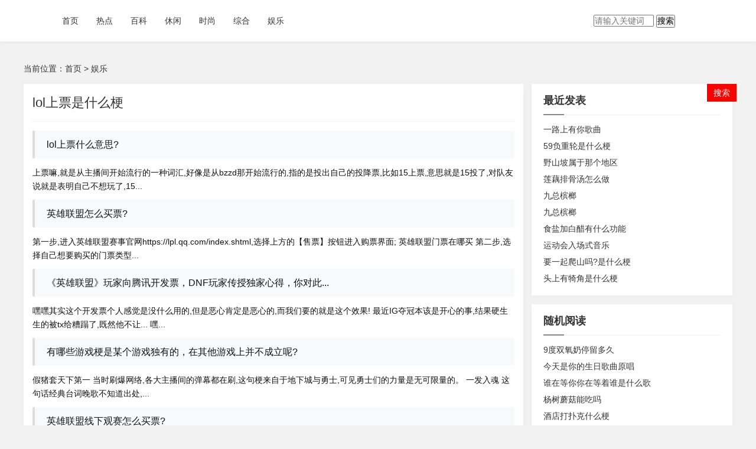

--- FILE ---
content_type: text/html; charset=utf-8
request_url: http://need.lv-bbs.com/html/780b899211.html
body_size: 10584
content:
<!DOCTYPE html>
<html mip>
<head>
    <meta charset="UTF-8">
    <meta name="viewport" content="width=device-width,minimum-scale=1,initial-scale=1">
    <title>lol上票是什么梗-优雅之珠</title>
    <meta name="keywords" content="lol上票是什么梗" />
    <meta name="description" content="lol上票什么意思?上票嘛,就是从主播间开始流行的一种词汇,好像是从bzzd那开始流行的,指的是投出自己的投降票,比如15上票,意思就是15投了,对队友说就是表明自己不想玩了,15...英雄联盟怎么买" />
    <link rel="canonical" href="http://need.lv-bbs.com/html/780b899211.html">
    <link rel="stylesheet" type="text/css" href="https://c.mipcdn.com/static/v2/mip.css">
    <link rel="stylesheet" type="text/css" href="http://need.lv-bbs.com/template/news/mip01/static/css/font-awesome.css">
<style mip-custom>
    html{-webkit-text-size-adjust:none;word-wrap:break-word;word-break:break-all;font-size:10px}*{-webkit-box-sizing:border-box;-moz-box-sizing:border-box;box-sizing:border-box}body{margin:0;padding:0;color:#333;font-size:1.4rem;font-family:"Microsoft YaHei",Verdana,sans-serif;line-height:1.5;outline:0;background:#f2f2f2}a{text-decoration:none;color:#333;transition:all .35s ease 0s}a:hover{color:#FF0000;text-decoration:none;outline:0}img{max-width:100%;height:auto;width:auto9;border:0;vertical-align:middle}div,h1,h2,h3,h4,h5,p,form,ul,label,input,textarea,img,span,dl,dt,dd,pre{margin:0;padding:0;outline:0;-webkit-tap-highlight-color:rgba(0,0,0,0)}h1,h2,h3,h4,h5,h6{font-weight:normal}input,textarea,button,form{font-size:1.4rem;font-family:"Microsoft YaHei",Verdana,sans-serif}li{list-style-type:none}.fl{float:left}.fr{float:right}.img-d img,.dp-b{display:block}.tx-input{border:1px solid #ddd;border-radius:3px;line-height:38px;height:38px;width:100%;padding:0 10px}.input-ma{position:relative}.input-ma img{position:absolute;right:5px;top:5px;height:30px!important;width:auto!important}.tx-form{position:relative;line-height:38px}.tx-textarea{border:1px solid #ddd;border-radius:3px;padding:10px;width:100%}.tx-btn{vertical-align:middle;-webkit-user-select:none;-ms-user-select:none;-moz-user-select:none}.tx-btn{display:inline-block;height:35px;line-height:35px;padding:0 26px;background-color:#009688;color:#fff;white-space:nowrap;text-align:center;font-size:1.4rem;border:0;border-radius:2px;cursor:pointer;opacity:.9;filter:alpha(opacity=90)}.tx-btn:hover{opacity:.8;filter:alpha(opacity=80);color:#fff}.tx-btn:active{opacity:1;filter:alpha(opacity=100)}.tx-btn-big{height:44px;line-height:44px;padding:0 25px;font-size:1.6rem}.tx-btn-small{height:30px;line-height:30px;padding:0 10px;font-size:1.4rem}.tx-btn-mini{height:22px;line-height:22px;padding:0 5px;font-size:1.4rem}.mb5{margin-bottom:5px}.mb10{margin-bottom:10px}.mb15{margin-bottom:15px}.mb20{margin-bottom:20px}.mb30{margin-bottom:30px}.mb40{margin-bottom:40px}.mr10{margin-right:10px}.ml10{margin-left:10px}.f-30{font-size:3rem}.f-22{font-size:2.2rem}.f-20{font-size:2rem}.f-18{font-size:1.8rem}.f-16{font-size:1.6rem}.f-14{font-size:1.4rem}.f-12{font-size:1.2rem}.f-8{font-size:.75em}.f-bold{font-weight:bold}.pd5{padding:5px}.pd10{padding:10px}.pd10-1{padding:10px 0}.pd10-2{padding:0 10px}.pd10-3{padding:10px 10px 0 10px}.pd15{padding:15px}.pd15-1{padding:15px 0}.pd15-2{padding:0 15px}.pd15-3{padding:15px 15px 0 15px}.pd20{padding:20px}.pd20-1{padding:20px 0}.pd20-2{padding:0 20px}.pd20-3{padding:20px 20px 0 20px}.pd40{padding:40px}.pd60{padding:60px}.ta-c{text-align:center}.ta-r{text-align:right}.f-red{color:#FF0000}.f-wthie{color:#fff}.f-grenn{color:#5fb878}.f-yellow{color:#ffb800}.f-blue{color:#1e9fff}.f-gray{color:#888}.f-gray1,.f-gray1 a{color:#bbb}.f-wthie1 a{color:#fff}.f-black{color:#393d49}.bg-gray{background-color:#eee}.bg-red,.tag1{background-color:#FF0000}.bg-yellow,.tag2{background-color:#ffb800}.bg-green,.tag3{background-color:#5fb878}.bg-blue,.tag4{background-color:#1e9fff}.bg-black,.tag5{background-color:#393d49}.bg-cyan,.tag6{background-color:#2f4056}.tx-table table{width:100%;border-collapse:collapse}.tx-table table th,.tx-table table td{border:1px solid #ddd;padding:10px;overflow:hidden;text-align:center}.tx-table table th{background:#f1f1f1}.txt-ov{white-space:nowrap;overflow:hidden;text-overflow:ellipsis}.wide{width:100%;margin:0 auto;max-width:1200px}.wide::after,.clearfix::after,.row:before,.row:after{display:table;content:" ";clear:both}.row{margin-left:-7px;margin-right:-7px}[class*='col-']{float:left;min-height:1px;padding-left:7px;padding-right:7px;width:10%;position:relative}.col-1{width:4.1666%}.col-2{width:8.3332%}.col-3{width:12.4998%}.col-4{width:16.6664%}.col-5{width:20.833%}.col-6{width:24.9996%}.col-7{width:29.1662%}.col-8{width:33.3328%}.col-9{width:37.4994%}.col-10{width:41.666%}.col-11{width:45.8326%}.col-12{width:50%}.col-13{width:54.1658%}.col-14{width:58.3324%}.col-15{width:64.499%}.col-16{width:66.6656%}.col-17{width:70.8322%}.col-18{width:74.9988%}.col-19{width:79.1654%}.col-20{width:83.332%}.col-21{width:87.4986%}.col-22{width:91.6652%}.col-23{width:95.8318%}.col-24{width:100%}.col-25{width:20%}.pagebar a,.pagebar .now-page{padding:0 12px;line-height:30px;display:inline-block;background-color:#fff;margin:0 3px 3px 0;border-radius:2px}.pagebar a:hover,.pagebar .now-page{color:#FFF;background-color:#FF0000}.header{box-shadow:0 0 10px 0 rgba(0,0,0,0.08);background-color:#fff}mip-fixed[type="top"],mip-fixed[type="bottom"]{overflow:auto}.logo{padding:10px 0}.logo img{height:50px;width:auto}
    nav{margin:0 50px}nav li{float:left;position:relative}nav li a{display:block;line-height:70px;padding:0 15px;position:relative;z-index:1;background-color:#fff}nav li ul{position:absolute;left:0;background-color:#fff;top:-100px;transition:all .5s ease 0s;z-index:0;padding:5px 0;box-shadow:0 0 10px 0 rgba(0,0,0,0.08)}nav li ul li a{white-space:nowrap;line-height:30px}nav li:hover ul{top:70px}mip-accordion .mip-accordion-content,mip-fixed[type="top"],mip-fixed[type="bottom"]{overflow:visible}.nav-box h4{display:none}.header-fr{line-height:30px;padding:20px 0}.search{position:relative}.search .mip-accordion-header span,.nav-box .mip-accordion-header span{width:30px;height:30px;line-height:30px;cursor:pointer;border-radius:50%;text-align:center;background-color:#FF0000;color:#fff}.search .mip-accordion-content{position:absolute;top:0;right:35px;width:200px}.search .mip-accordion-content mip-form form{display:block;width:100%;height:30px;background-color:#eee;padding-right:40px;border-radius:60px;position:relative}.search .mip-accordion-content mip-form form input{border:0;line-height:30px;padding:0 18px;background-color:#eee;border-radius:60px;font-size:1.2rem;width:100%}.search .mip-accordion-content mip-form form button{position:absolute;right:0;top:0;border-radius:60px;border:0;line-height:30px;width:40px;text-align:center;background-color:#FF0000;color:#fff;font-size:1.2rem}.main{padding-top:85px}.img-txt{display:block;position:relative;box-shadow:0 2px 10px 0 rgba(173,173,173,.1)}.img-txt::after{display:block;content:"";position:absolute;top:0;left:0;width:100%;height:100%;z-index:10;background-color:#000;opacity:.2;transition:all .35s ease 0s}.img-txt:hover::after{opacity:.7}.img-txt img{height:166px}.img-txt>div{position:absolute;bottom:0;left:0;z-index:12;width:100%;padding:10px;overflow:hidden;color:#eee;transition:all .35s ease 0s;text-shadow:0 1px #121212}.img-txt>div time{font-size:1.2rem}.img-txt>div h3{max-height:44px;overflow:hidden;margin-top:5px}.img-txt:hover>div{color:#fff;bottom:10px}.img-x{overflow:hidden;display:block}.img-x img{transform:scale(1) rotate(0deg);-webkit-transform:scale(1) rotate(0deg);transition:800ms;-webkit-transition:800ms;-o-object-fit:cover;object-fit:cover;width:100%}.img-x:hover img{transform:scale(1.1) rotate(3deg);-webkit-transform:scale(1.1) rotate(2deg)}.post-item,.tx-box{background-color:#fff;box-shadow:0 2px 10px 0 rgba(173,173,173,.1);transition:all .35s ease 0s}.post-item:hover{box-shadow:0 5px 20px 0 rgba(110,110,110,.1)}.small-box span.fr i{margin-left:15px}.small-box span.fr .mip-layout-container{display:inline-block}.small-box span a{margin-right:15px}.item-tag a{display:inline-block;line-height:24px;padding:0 12px;color:#fff;margin-right:5px;border-radius:1px}.item-tag a:hover{background-color:#777}.post-item-txt>a{display:block;float:left;width:33.333%;margin-right:15px}.post-item-txt p.mb10{color:#5a5a5a}.post-item-txt ul{margin-left:-5px;margin-right:-5px}.post-item-txt ul li{float:left;width:33.3333%;padding:0 5px}.post-item img{height:160px}.sidebox dl{background-color:#fff;padding:15px 20px;box-shadow:0 2px 10px 0 rgba(173,173,173,.1);margin-bottom:15px}.sidebox dl dt,.tx-title{font-size:1.8rem;font-weight:600;padding-bottom:10px;margin-bottom:10px;border-bottom:1px solid #f1f1f1;position:relative}.sidebox dl dt::after,.tx-title::after{position:absolute;bottom:-1px;left:0;width:35px;height:2px;background-color:#888;display:block;content:"";transition:all .5s ease 0s}.sidebox dl:hover dt::after,.tx-title:hover::after{width:80px}.sidebox dl dd ul::after{display:block;content:"";clear:both}.sidebox dl dd ul li{white-space:nowrap;overflow:hidden;text-overflow:ellipsis;line-height:2}.sidebox dl#divArchives ul li,.sidebox dl#divTags ul li,.sidebox dl#divFavorites ul li,.sidebox dl#divLinkage ul li,.sidebox dl#divCatalog ul li,.sidebox dl#divLinkage ul li{float:left;width:48%}.sidebox dl#divArchives ul li:nth-child(2n),.sidebox dl#divTags ul li(2n),.sidebox dl#divFavorites ul li:nth-child(2n),.sidebox dl#divLinkage ul li:nth-child(2n),.sidebox dl#divCatalog ul li:nth-child(2n),.sidebox dl#divLinkage ul li:nth-child(2n){float:right}.sidebox dl table{width:100%;border-collapse:collapse}.sidebox dl table th,.sidebox dl table td{border:1px solid #ddd;padding:5px;overflow:hidden;text-align:center}.sidebox dl table caption{margin-bottom:10px}.sidebox dl table td a{color:#FF0000}.sidebox dl#divSearchPanel dd form{display:block;position:relative;height:40px;width:100%;padding-right:50px}.sidebox dl#divSearchPanel dd>div input[type="text"]{width:100%;border:0;padding:0 10px;line-height:30px;background-color:#eee}.sidebox dl#divSearchPanel dd>div input[type="submit"]{position:absolute;right:0;top:0;width:50px;height:30px;line-height:30px;text-align:center;background-color:#FF0000;color:#fff;border:0;border-radius:0;padding:0;}.info-title{border-bottom:1px dotted #eee}.info-con{line-height:1.7;color:#111}.info-con p,.info-con h2,.info-con h3,.info-con h4{margin-bottom:.8em}.info-con ol li{list-style:decimal}.info-con h2,.info-con h3,.info-con h4{border-left:4px solid #ddd;border-left-width:4px;background-color:rgba(102,128,153,0.05);padding:10px 20px;border-radius:2px;font-size:1.8rem}.info-con img,.info-con iframe{max-width:100%!important}.info-con h3,.info-con h4{font-size:1.6rem}.info-con blockquote{border-left:10px solid rgba(102,128,153,0.075);background-color:rgba(102,128,153,0.05);border-radius:0 5px 5px 0;padding:15px 20px;margin-left:0;margin-right:0;margin-bottom:.6em;color:#666}.info-con ul li{border-bottom:1px dotted #ddd;padding-top:.8em}.info-con ul li:last-child{border-bottom:0}.mip-fill-content{padding:0}.c-share-list .c-row{width:auto;display:-webkit-box;-webkit-box-orient:horizontal;-webkit-box-direction:normal;-webkit-box-pack:justify;-webkit-box-align:stretch;-webkit-box-lines:single;display:-webkit-flex;-webkit-flex-direction:row;-webkit-justify-content:center;-webkit-align-items:stretch;-webkit-align-content:flex-start;-webkit-flex-wrap:nowrap}.c-share-list .c-span3{width:30px;-webkit-flex:inherit}.c-share-list .c-line-clamp1,.c-share-list .c-span3:nth-child(3),.c-share-list .c-span3:nth-child(4){display:none}.mip-share-container{position:relative;padding-left:50px;font-size:1.2rem}.mip-share-container>span{position:absolute;left:0;top:0;line-height:26px}footer{background-color:#000;color:#f1f1f1;padding:20px 0 5px 0;font-size:1.3rem}footer a{color:#fff}.footer-ico a{display:inline-block;margin-left:10px;width:40px;height:40px;line-height:40px;text-align:center;color:#fff;border-radius:50%;position:relative;}.footer-ico a i{font-size:1.8rem}.footer-ico a:nth-child(1){background-color:#09c}.footer-ico a:nth-child(2){background-color:#FF0000}.footer-ico a:nth-child(3){background-color:#093}.footer-ico a:hover{background-color:#888}.weixin mip-img{position:absolute;bottom:45px;left:50%;width:100px;height:100px;margin-left:-50px;white-space:nowrap;display:none;}.weixin:hover mip-img{display:block;}mip-fixed[type="gototop"]{right:auto!important;margin-left:610px;left:50%}mip-gototop{background-color:#fff;cursor:pointer;border:1px solid #ccc;border-radius:50%;width:50px;height:50px;line-height:50px;background-size:30% 30%}mip-gototop:hover{background-color:#FF0000}@media screen and (max-width:1198px){.wide{width:100%;padding-left:5px;padding-right:5px}.row{margin-left:-3px;margin-right:-3px}[class*='col-']{padding-left:3px;padding-right:3px}.col-1,.col-2,.col-3,.col-4,.col-5,.col-6,.col-7,.col-8,.col-9,.col-10,.col-11,.col-12,.col-13,.col-14,.col-15,.col-16,.col-17,.col-18,.col-19,.col-20,.col-21,.col-22,.col-23,.col-24,.col-25{width:auto}.col-m-1{width:4.1666%}.col-m-2{width:8.3332%}.col-m-3{width:12.4998%}.col-m-4{width:16.6664%}.col-m-5{width:20.833%}.col-m-6{width:24.9996%}.col-m-7{width:29.1662%}.col-m-8{width:33.3328%}.col-m-9{width:37.4994%}.col-m-10{width:41.666%}.col-m-11{width:45.8326%}.col-m-12{width:50%}.col-m-13{width:54.1658%}.col-m-14{width:58.3324%}.col-m-15{width:64.499%}.col-m-16{width:66.6656%}.col-m-17{width:70.8322%}.col-m-18{width:74.9988%}.col-m-19{width:79.1654%}.col-m-20{width:83.332%}.col-m-21{width:87.4986%}.col-m-22{width:91.6652%}.col-m-23{width:95.8318%}.col-m-24{width:100%}.mb15,.sidebox dl,.mb10{margin-bottom:6px}.pd20,.pd15{padding:10px}.sidebox dl{padding:8px 12px}.pd15-3{padding:10px 10px 0 10px}.header{padding:5px 0}.logo{width:100%;position:relative;z-index:10;text-align:center;padding:0 80px}.logo img{height:36px;min-width:inherit}.nav-box h4{display:block;position:absolute;left:0;top:5px;z-index:12;width:60px}.header-fr{position:absolute;right:5px;top:0;z-index:12;padding:10px 0;width:60px;text-align:right}.header-fr>.fl{float:right}.sidebox{display:none}.search .mip-accordion-header span,.nav-box .mip-accordion-header span{width:26px;height:26px;line-height:26px}.search .mip-accordion-content mip-form form,.search .mip-accordion-content mip-form form input,.search .mip-accordion-content mip-form form button{height:26px;line-height:26px}.main{padding-top:53px}.post-item img{height:70px}.nav-box{float:none}nav{margin:0;width:100%}nav li{width:100%}nav ul{z-index:999;margin-top:5px}nav>ul>li>a{line-height:40px;border-bottom:1px solid #dedede;background:#f1f1f1}nav li ul,nav li:hover ul{position:relative;top:auto;padding:0;margin:0}nav li ul li a{padding-left:25px;background-color:#fafafa}nav>ul>li:last-child a{border-bottom:0}.nav-box .mip-accordion-content[aria-expanded="open"] ul{display:none!important}.nav-box .mip-accordion-content[aria-expanded="close"] ul,.nav-box mip-accordion .mip-accordion-content{display:block!important;height:auto!important}footer{padding:10px 0 4px 0}footer dd,footer dd.ta-r{text-align:center}.post-item-txt p.mb10{max-height:44px;overflow:hidden}mip-fixed[type="gototop"]{right:10px!important;left:auto;bottom:10px!important;margin-left:0}
        mip-gototop,.footer-ico a{width:30px;height:30px;line-height:30px}}@media screen and (min-width:768px) and (max-width:1198px){.img-txt img{height:260px}.post-item img{height:160px}.post-item-txt p.mb10{max-height:inherit;overflow:hidden}}@media screen and (min-width:480px) and (max-width:767px){.img-txt img{height:200px}.post-item img{height:120px}}@media only screen and (max-width:479px){.img-txt img{height:120px}.post-item img{height:80px}}
</style>
</head>
<body>
﻿<mip-cambrian site-id="need.lv-bbs.com"></mip-cambrian>
<mip-fixed type="top" data-slide>
    <header class="header">
        <div class="wide">
            <div class="logo fl">
                <a href="http://need.lv-bbs.com/"><mip-img alt="优雅之珠" src="/images/logo/4s6jr2m3qxsltc7hr6qa.png?w=138"></mip-img></a>
            </div>
            <div class="nav-box fl">
                <mip-accordion sessions-key="mip_4" type="manual" animatetime='0.24'>
                    <section expanded="open">
                        <h4>
                            <span class="show-more"><i class="fa fa-times"></i></span>
                            <span class="show-less"><i class="fa fa-navicon"></i></span>
                        </h4>
                        <nav class="mip-accordion-contentnav fl">
                            <ul class="clearfix">
                                <li id="nvabar-item-index"><a href="/">首页</a></li>
                             <li id="navbar-category-list2"><a href="http://need.lv-bbs.com/redian/">热点</a></li><li id="navbar-category-list2"><a href="http://need.lv-bbs.com/baike/">百科</a></li><li id="navbar-category-list2"><a href="http://need.lv-bbs.com/xiuxian/">休闲</a></li><li id="navbar-category-list2"><a href="http://need.lv-bbs.com/shishang/">时尚</a></li><li id="navbar-category-list2"><a href="http://need.lv-bbs.com/zonghe/">综合</a></li><li id="navbar-category-list2"><a href="http://need.lv-bbs.com/yule/">娱乐</a></li>							</ul>
                        </nav>
                    </section>
                </mip-accordion>
            </div>
            <div class="header-fr fr clearfix">
                <mip-accordion sessions-key="mip_3" animatetime='0.24' class="search fl">
                    <section>
                        <h4>
                            <span class="show-more"><i class="fa fa-search"></i></span>
                            <span class="show-less"><i class="fa fa-close"></i></span>
                        </h4>
                        <div class="mip-accordion-content">
                            <mip-form name="search" method="post" url="http://need.lv-bbs.com/html/780b899211.html">
                                <input type="hidden" value="title" name="show">
                                <input type="hidden" value="1" name="tempid">
                                <input type="hidden" value="news" name="tbname">
                                <input name="mid" value="1" type="hidden">
                                <input name="dopost" value="search" type="hidden">
                                <input name="keyboard" size="11" type="text" placeholder="请输入关键词"  autocomplete="off">
                                <button class="search-submit" id="btnPost" type="submit">搜索</button>
                            </mip-form>
                        </div>
                    </section>
                </mip-accordion>
            </div>
        </div>
    </header>
</mip-fixed><div class="main wide">
    <div class="place mb15">
        当前位置：<a href="/">首页</a>&nbsp;>&nbsp;<a href="http://need.lv-bbs.com/yule/">娱乐</a>    </div>
    <div class="row">
        <div class="col-17 col-m-24">

            <div class="tx-box mb15 pd15">
                <div class="info-title mb15">
                    <h1 class="f-22 mb5">lol上票是什么梗</h1>
                    <p class="small-box f-12 clearfix f-gray mb10">
                        <span><i class="fa fa-user"></i> <time><i class="fa fa-calendar-check-o"></i></time>
						</span>
                    </p>
                </div>
                <div class="info-con">
                    <p><span><h3>lol上票什么意思?</h3><p>上票嘛,就是从主播间开始流行的一种词汇,好像是从bzzd那开始流行的,指的是投出自己的投降票,比如15上票,意思就是15投了,对队友说就是表明自己不想玩了,15... </p><h3>英雄联盟怎么买票?</h3><p>第一步,进入英雄联盟赛事官网https://lpl.qq.com/index.shtml,选择上方的【售票】按钮进入购票界面; 英雄联盟门票在哪买 第二步,选择自己想要购买的门票类型...</p><h3>《英雄联盟》玩家向腾讯开发票，DNF玩家传授独家心得，你对此...</h3><p>嘿嘿其实这个开发票个人感觉是<strong></strong>没什么用的,但是恶心肯定是恶心的,而我们要的就是这个效果! 最近IG夺冠本该是开心的事,结果硬生生的被tx给糟蹋了,既然他不让... 嘿...</p><h3>有哪些游戏梗是某个游戏独有的，在其他游戏上并不成立呢?</h3><p>假猪套天下第一 当时刷爆网络,各大主播间的弹幕都在刷,这句梗来自于地下城与勇士,可见勇士们的力量是无可限量的。 一发入魂 这句话经典台词晚歌不知道出处,... </p><h3>英雄联盟线下观赛怎么买票?</h3><p>进英雄联盟官网又买票入口的! 进英雄联盟官网又买票入口的!</p><h3>lol总决赛电影院怎么买票?</h3><p>lol总决赛是不可以在电影院看的,总决赛都是直播方式来播放的,所以一般电影院看不到。你想看的话可以在各大平台直播中观看,里面都有官方的直播间可以看到,也...</p><h3>LPL官方实行“史上最严政策”，严打倒票行为，黄牛即将无票可...</h3><p>LPL在最近推出新规规范比赛售票,严打黄牛倒票行为,堪称史上最严厉政策,具体的规则是怎样的呢?让我们跟着三张一起来看看吧! 随着英雄联盟职业联赛近年来发... 近...</p><h3>lpl怎么买票?</h3><p>观众可通过英雄联盟赛事官方渠道(赛事官网(LPL.QQ.COM)、掌上英雄联盟APP、<strong></strong>“英雄联盟职业联赛”微信公众号、英雄联盟赛事官方小程序(“LPL Plus”)或直接...</p><h3>lol票券肿么得 lol票券肿么用 lol票券在哪兑换奖励-ZOL问答</h3><p>lol票券有什么用 可以在电玩任务活动页面兑换道具 lol票券怎么获得 完成任务中心的活动可以获得 还有可购买的通行证。大型地下城入场券以及小型地...</p><h3>LOL“热狗头像终被商用”，王思聪款美年达正式上市，作为一名...</h3><p>●我们首先要知道,S赛系列,这是中国战队首次夺冠啊! 但是,王思聪终归还是第一网红。事情到他那里画风就变了,明明是IG夺冠,但是却硬生生被王思聪坐在台下吃... 总...</p></p>
				</div>
                <div class="clearfix">
                    <div class="fl">
                    </div>
                    <div class="mip-share-container fr">
                        <span>分享到：</span>
                        <mip-share></mip-share>
                    </div>
                </div>
            </div>



            <div class="tx-box mb15 pd15">
                <ul class="row f-gray">
                    <li class="col-12 col-m-12">
                        <p>上一篇</p>
                        <p class="txt-ov"><a href='http://need.lv-bbs.com/html/30c899961.html'>9度双氧奶停留多久</a></p>
                    </li>
					                    <li class="col-12 col-m-12 ta-r">
                        <p>下一篇</p>
                        <p class="txt-ov"><a href='http://need.lv-bbs.com/html/854c899137.html'>玉米直男什么梗</a></p>
                    </li>
					                </ul>
            </div>

            <div class="tx-box mb15 pd15-3">
                <h2 class="tx-title">相关推荐</h2>
                <ul class="row">
				                        <li class="col-8 col-m-12 mb15">
                        <a href="http://need.lv-bbs.com/news/703f899288.html" class="img-txt img-x"><mip-img src="http://n.sinaimg.cn/news/1_img/vcg/8de453bf/107/w1024h683/20180406/_mAZ-fysuuyc0576632.jpg" alt="天花板装镜子什么梗浴室装把手"></mip-img>
                            <div><time>2026-01-19 09:54</time><h3 class="f-14">天花板装镜子什么梗浴室装把手</h3></div>
                        </a>
				                        <li class="col-8 col-m-12 mb15">
                        <a href="http://need.lv-bbs.com/news/79a899912.html" class="img-txt img-x"><mip-img src="http://n.sinaimg.cn/news/1_img/upload/c4b46437/577/w1786h1191/20181214/J5t8-hqackac4574683.jpg" alt="开封后的牛奶可以保存多久"></mip-img>
                            <div><time>2026-01-19 09:16</time><h3 class="f-14">开封后的牛奶可以保存多久</h3></div>
                        </a>
				                        <li class="col-8 col-m-12 mb15">
                        <a href="http://need.lv-bbs.com/html/06c899985.html" class="img-txt img-x"><mip-img src="http://n.sinaimg.cn/news/transform/200/w600h400/20180726/5Etn-hfvkitw7481635.jpg" alt="军中绿花简谱"></mip-img>
                            <div><time>2026-01-19 09:02</time><h3 class="f-14">军中绿花简谱</h3></div>
                        </a>
				                        <li class="col-8 col-m-12 mb15">
                        <a href="http://need.lv-bbs.com/news/42b899949.html" class="img-txt img-x"><mip-img src="http://n.sinaimg.cn/news/transform/200/w600h400/20180805/RouD-hhhczfa7970537.jpg" alt="平昌冬奥会男子花样滑冰视频"></mip-img>
                            <div><time>2026-01-19 08:58</time><h3 class="f-14">平昌冬奥会男子花样滑冰视频</h3></div>
                        </a>
				                        <li class="col-8 col-m-12 mb15">
                        <a href="http://need.lv-bbs.com/news/32a899959.html" class="img-txt img-x"><mip-img src="http://n.sinaimg.cn/news/1_img/vcg/72f96829/240/w816h1024/20181227/Cf-h-hqtwzee0051077.jpg" alt="豆腐怎么炒啊"></mip-img>
                            <div><time>2026-01-19 08:35</time><h3 class="f-14">豆腐怎么炒啊</h3></div>
                        </a>
				                        <li class="col-8 col-m-12 mb15">
                        <a href="http://need.lv-bbs.com/html/53c899938.html" class="img-txt img-x"><mip-img src="http://n.sinaimg.cn/news/transform/200/w600h400/20180514/LKYw-hapkuvk3214107.jpg" alt="迎新晚会主持词开场白"></mip-img>
                            <div><time>2026-01-19 07:44</time><h3 class="f-14">迎新晚会主持词开场白</h3></div>
                        </a>
				
                                    </ul>
            </div>
        </div>
  ﻿       <div class="sidebox col-7 col-m-24">
            <dl class="function" id="divComments">
                <dt class="function_t">最近发表</dt>
                <dd class="function_c">
                    <ul>
                    <li><a href="http://volkswagen.lv-bbs.com/news/796b899195.html">一路上有你歌曲</a></li><li><a href="http://budweiser.lv-bbs.com/html/850c899141.html">59负重轮是什么梗</a></li><li><a href="http://starbucks.lv-bbs.com/html/878d899113.html">野山坡属于那个地区</a></li><li><a href="http://jackdaniel's.lv-bbs.com/news/823f899168.html">莲藕排骨汤怎么做</a></li><li><a href="http://olay.lv-bbs.com/news/37a899954.html">九总槟榔</a></li><li><a href="http://astonmartin.lv-bbs.com/html/37a899954.html">九总槟榔</a></li><li><a href="http://heineken.lv-bbs.com/news/819a899172.html">食盐加白醋有什么功能</a></li><li><a href="http://hermès.lv-bbs.com/news/813f899178.html">运动会入场式音乐</a></li><li><a href="http://clinique.lv-bbs.com/html/758d899233.html">要一起爬山吗?是什么梗</a></li><li><a href="http://ibm.lv-bbs.com/html/794b899197.html">头上有犄角是什么梗</a></li>                    </ul>
                </dd>
            </dl>
            <dl class="function" id="divPrevious">
                <dt class="function_t">随机阅读</dt>
                <dd class="function_c">
                    <ul>
                    <li><a href="http://oral-b.lv-bbs.com/news/30c899961.html">9度双氧奶停留多久</a></li><li><a href="http://calvinklein.lv-bbs.com/news/54d899937.html">今天是你的生日歌曲原唱</a></li><li><a href="http://samsung.lv-bbs.com/news/76e899915.html">谁在等你你在等着谁是什么歌</a></li><li><a href="http://ferrari.lv-bbs.com/html/773e899218.html">杨树蘑菇能吃吗</a></li><li><a href="http://pepsi.lv-bbs.com/html/720b899271.html">酒店打扑克什么梗</a></li><li><a href="http://head&shoulders.lv-bbs.com/news/845b899146.html">银河系中间亮的是什么</a></li><li><a href="http://rolex.lv-bbs.com/news/795d899196.html">我想吃火锅是什么梗</a></li><li><a href="http://puma.lv-bbs.com/html/81e899910.html">水杯壁很多气泡能喝吗</a></li><li><a href="http://amazon.lv-bbs.com/html/807d899184.html">粉皮怎么做</a></li><li><a href="http://ray-ban.lv-bbs.com/news/753b899238.html">黄山的云海有哪些特点是什么</a></li><li><a href="http://bacardi.lv-bbs.com/html/61f899930.html">木地板泡水了怎么处理</a></li><li><a href="http://sprite.lv-bbs.com/news/811a899180.html">侑开始了什么梗</a></li><li><a href="http://h&m.lv-bbs.com/html/81e899910.html">水杯壁很多气泡能喝吗</a></li><li><a href="http://google.lv-bbs.com/news/787a899204.html">室内最有效的驱蚊方法</a></li><li><a href="http://zara.lv-bbs.com/news/897e899094.html">电饭锅预约2小时是2小时后开始煮吗</a></li><li><a href="http://gucci.lv-bbs.com/news/798e899193.html">药材桔梗是什么样的</a></li><li><a href="http://gap.lv-bbs.com/news/783c899208.html">椰子汁开盖之后能放多久</a></li><li><a href="http://audi.lv-bbs.com/html/765d899226.html">阳澄湖大闸蟹蒸多久最佳时间</a></li><li><a href="http://jaguar.lv-bbs.com/html/873c899118.html">螃蟹绿色的膏可以吃吗</a></li><li><a href="http://l'oréal.lv-bbs.com/news/27d899964.html">松茸是野生的还是人工种的</a></li>					</ul>
                </dd>
            </dl>
            <dl class="function" id="divSearchPanel">
                <dt class="function_t">搜索</dt>
                <dd class="function_c">
                    <div>
                        <mip-form name="search" method="post" url="http://l'oréal.lv-bbs.com/news/27d899964.html">
                            <input type="hidden" value="title" name="show">
                            <input type="hidden" value="1" name="tempid">
                            <input type="hidden" value="news" name="tbname">
                            <input name="mid" value="1" type="hidden">
                            <input name="dopost" value="search" type="hidden">
                            <input type="text" name="keyboard" size="11" >
                            <input type="submit" value="搜索">
                        </mip-form>
                    </div>
                </dd>
            </dl>
            <dl class="function" id="divLinkage">
                <dt class="function_t">友情链接</dt>
                <dd class="function_c">
                    <ul>
                    <li><a href="http://sony.lvbag520.com/" target="_blank">螃蟹可以放水里养着吗</a></li><li><a href="http://johnniewalker.cdaaa.com/" target="_blank">氧气罐能上飞机么</a></li><li><a href="http://burberry.lv-3a.com/" target="_blank">陈皮是用哪种桔子做的</a></li><li><a href="http://maserati.gucci7788.com/" target="_blank">栀子花开歌曲原唱</a></li><li><a href="http://nivea.lv7788.com/" target="_blank">大学主持词开场白</a></li><li><a href="http://dell.lv-bbs.com/" target="_blank">螃蟹离开水最多能活几天</a></li><li><a href="http://pantene.gucci530.com/" target="_blank">杨树蘑菇能吃吗</a></li><li><a href="http://dove.lvaaalv.com/" target="_blank">团建主持人开场白</a></li><li><a href="http://martini.lv530.com/" target="_blank">大司马厅长什么梗</a></li><li><a href="http://honda.lvbag520.com/" target="_blank">是否对你承诺了太多是什么歌</a></li>				
			                       </ul>
                </dd>
            </dl>
        </div>
    </div>
</div>
<footer>
    <div class="wide">
        <dl class="row">
            <dd class="col-18 col-m-24 mb15">Copyright &copy; <a href="http://need.lv-bbs.com/html/780b899211.html">lol上票是什么梗</a> 版权所有,<a href="http://need.lv-bbs.com/">优雅之珠</a>&nbsp;<a href="http://need.lv-bbs.com/sitemap.xml">sitemap</a>&nbsp; </dd>
        </dl>
    </div>
</footer>
<mip-fixed type="gototop">
    <mip-gototop></mip-gototop>
</mip-fixed>
<mip-stats-baidu token="need.lv-bbs.com"></mip-stats-baidu>
<script src="https://c.mipcdn.com/static/v1/mip.js"></script>
<script src="https://c.mipcdn.com/static/v1/mip-fixed/mip-fixed.js"></script>
<script src="https://c.mipcdn.com/static/v1/mip-accordion/mip-accordion.js"></script>
<script src="https://c.mipcdn.com/static/v1/mip-gototop/mip-gototop.js"></script>
<script src="https://c.mipcdn.com/static/v1/mip-share/mip-share.js"></script>
<script src="https://c.mipcdn.com/static/v1/mip-form/mip-form.js"></script>
<script src="https://c.mipcdn.com/static/v1/mip-changyan/mip-changyan.js"></script>
<script src="https://mipcache.bdstatic.com/extensions/platform/v1/mip-cambrian/mip-cambrian.js"></script>
 </body>
</html>

--- FILE ---
content_type: application/x-javascript
request_url: https://c.mipcdn.com/static/v1/mip-accordion/mip-accordion.js
body_size: 1376
content:
(window.MIP=window.MIP||[]).push({name:"mip-accordion",func:function(){define("mip-accordion/mip-accordion",["require","customElement","zepto"],function(t){function e(t){var e=this,i="MIP-"+t+"-"+c,n=r(i);for(var s in n){if(!n.hasOwnProperty(s))return;if(n[s]){var o=a("#"+s,e);o.attr("aria-expanded","open"),o.parents("section").attr("expanded","open")}}}function i(t){var e=a(t),i=a(t).attr("animatetime");if(void 0===i||isNaN(i))i=.24;else i=Math.min(parseFloat(i),1);e.on("click",".mip-accordion-header",function(){var e=a(this).attr("aria-controls"),r=a("#"+e),o=r.attr("aria-expanded"),c=a(this).parents("section").find(".show-more"),l=a(this).parents("section").find(".show-less");if("open"===o){if(s({ele:r[0],type:"fold",transitionTime:i,cbFun:function(t){t.attr("aria-expanded","close")}.bind(void 0,r)}),a(this).parents("section").removeAttr("expanded"),c.length&&l.length)c.css("display","block"),l.css("display","none");n(t,e,!1)}else{if(t.hasAttribute("expaned-limit"))for(var h=t.querySelectorAll("section"),u=0;u<h.length;u++){var p=h[u].querySelector(".mip-accordion-content"),f=h[u].querySelector(".mip-accordion-header"),y=f.getAttribute("aria-controls");h[u].removeAttribute("expanded"),p.removeAttribute("aria-expanded"),n(t,y,!1),s({ele:p,type:"fold",transitionTime:i})}if(r.attr("aria-expanded","open"),a(this).parents("section").attr("expanded","open"),c.length&&l.length)l.css("display","block"),c.css("display","none");s({ele:r[0],type:"unfold",oriHeight:0,transitionTime:i}),n(t,e,!0)}})}function n(t,e,i){var n="MIP-"+t.getAttribute("sessions-key")+"-"+c;try{var s=r(n);s[e]=i,sessionStorage[n]=JSON.stringify(s)}catch(t){console.warn("用户无痕模式不支持 session")}}function r(t){try{var e=sessionStorage[t];return e?JSON.parse(e):{}}catch(t){return console.warn("用户无痕模式不支持 session"),{}}}function s(t){var e,i=t.ele,n=t.type;if(n&&i){if(void 0===t.transitionTime||isNaN(t.transitionTime))e=.24;else e=Math.min(parseFloat(t.transitionTime),1);var r,s=void 0!==t.oriHeight?t.oriHeight:getComputedStyle(i).height,o=t.cbFun||function(){};if("unfold"===n){if(void 0!==t.tarHeight)r=t.tarHeight;else i.style.transition="height 0s",i.style.height="auto",r=getComputedStyle(i).height;setTimeout(function(){i.style.transition="height 0s",i.style.height="auto"},1e3*e)}else if("fold"===n)r=t.tarHeight||0;i.style.height=s,setTimeout(function(){i.style.transition="height "+e+"s",i.style.height=r},10),setTimeout(function(){o()},1e3*e)}}var o=t("customElement").create(),a=t("zepto"),c=location.href;return o.prototype.build=function(){var t=this,s=this.element;if(this.type=a(s).attr("type")||"automatic",this.sections=a(s).find("section"),this.id=a(s).attr("sessions-key"),this.element.setAttribute("role","tablist"),this.currentState=r.call(this),this.sections.map(function(e,i){var r=a(i).find("[accordionbtn]"),o=a(i).find("[accordionbox]");if(!r.length||!o.length)r=a(i.children.item(0)),o=r.next();r.addClass("mip-accordion-header"),o.addClass("mip-accordion-content");var c=o.attr("id");if(!c)c="MIP_"+t.id+"_content_"+e,o.attr({id:c});if(t.currentState[c])i.attr("expanded","");else if(!1===t.currentState[c])i.removeAttribute("expanded");if("manual"===t.type&&i.hasAttribute("expanded"))o.attr("aria-expanded","open"),n(s,a(s).attr("aria-controls"),!0);else if("automatic"===t.type)o.attr("aria-expanded",i.hasAttribute("expanded").toString());r.attr("aria-controls",c)}),"automatic"===t.type)e.call(s,this.id);i(s)},o}),define("mip-accordion",["mip-accordion/mip-accordion"],function(t){return t}),function(){function t(t,e){t.registerMipElement("mip-accordion",e,'mip-accordion .mip-accordion-content{display:none !important;overflow:hidden}mip-accordion .mip-accordion-content[aria-expanded="open"]{display:block !important}mip-accordion section[expanded=open] .show-more{display:none !important}mip-accordion section .show-more{display:block}mip-accordion section .show-less{display:none}mip-accordion section[expanded=open] .show-less{display:block}')}if(window.MIP)require(["mip-accordion"],function(e){t(window.MIP,e)});else require(["mip","mip-accordion"],t)}()}});